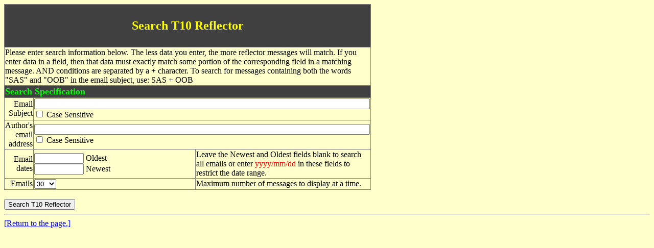

--- FILE ---
content_type: text/html; charset=UTF-8
request_url: https://www.t10.org/cgi-bin/s_t10r.cgi?First=1&PrevURL=digitalesstromkabel.de
body_size: 2435
content:

<!DOCTYPE HTML PUBLIC "-//W3C//DTD HTML 4.01 Transitional//EN"
   "http://www.w3.org/TR/html4/loose.dtd">
<html>
<head>
<link rel="stylesheet" type="text/css" href="https://www.t10.org/t10.css">
<title>Search T10 Reflector
</title>
<meta http-equiv="Pragma" content="no-cache">
<meta http-equiv="Expires" content="-1">
</head>

<body class="form">


<form method="get" action="s_t10r.cgi">

<input type="hidden" name="PrevURL" value="digitalesstromkabel.de">
<input type="hidden" name="PrevName" value="">

<table width="620" border="1" frame="border" rules="all">
<colgroup>
<col width="100">
<col width="250">
<col width="270">
</colgroup>
<tr valign=top><td class="bggray" colspan="3">
<div class="formhdrtext">
<br>Search T10 Reflector
<br><br></div>
</td></tr>

<tr><td colspan="3">
Please enter search information below. The less data you enter, the more reflector messages
will match. If you enter data in a field, then that data must exactly match
some portion of the corresponding field in a matching message. AND conditions are
separated by a + character. To search for messages
containing both the words "SAS" and "OOB" in
the email subject, use:&nbsp;SAS&nbsp;+&nbsp;OOB<br>
</td></tr>

<tr valign=top><td class="bggray" colspan="3">
<div class="formsubtext">
Search Specification
</div></td></tr>

<tr>
<td align=right>Email Subject</td>
<td colspan="2">
<input name="Title" size=80 maxlength=80 value=""><br>
<input type="checkbox" name="TitleCS" value="1"

> Case Sensitive
</td>
</tr>

<tr>
<td align=right>Author's email address</td>
<td colspan="2">
<input name="Author" size=80 maxlength=80 value=""><br>
<input type="checkbox" name="AuthorCS"  value="1"

> Case Sensitive
</td>
</tr>

<tr>
<td align=right>Email dates</td>
<td>
<input name="Old" size=10 maxlength=10 value=""> Oldest<br>
<input name="New" size=10 maxlength=10 value=""> Newest
</td>
<td>
Leave the Newest and Oldest fields blank to search all emails or enter
<span class="red">yyyy/mm/dd</span> in these fields to restrict the
date range.
</td>
</tr>

<tr>
<td align=right>Emails</td>
<td>
<select name="Maximum" size=1>
<option>10
<option selected>30
<option>100
<option>300
<option>500


</select>
</td>
<td>
Maximum number of messages to display at a time.
</td>
</tr>


</table>

<br>
<input type="submit" value="Search T10 Reflector">
</form>
<hr>
 <a href="digitalesstromkabel.de">[Return to the  page.]</a><br> 
</body>
</html>
